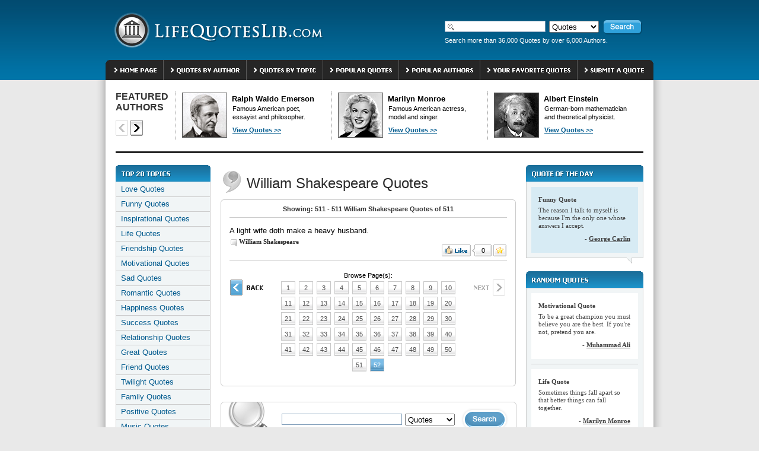

--- FILE ---
content_type: text/html; charset=UTF-8
request_url: http://www.lifequoteslib.com/authors/william_shakespeare_52.html
body_size: 4600
content:
<!DOCTYPE html PUBLIC '-//W3C//DTD XHTML 1.0 Transitional//EN' 'http://www.w3.org/TR/xhtml1/DTD/xhtml1-transitional.dtd'>
<html xmlns='http://www.w3.org/1999/xhtml' lang='en'>
<head>
	<meta http-equiv='X-UA-Compatible' content='IE=EmulateIE8' />		<meta http-equiv='Content-Type' content='text/html; charset=utf-8' />
	<title>William Shakespeare Quotes :: Page 52</title>
	<meta http-equiv='Description' content="A collection of quotes by William Shakespeare. Read the most popular William Shakespeare Quotes and Quotations." />
	<meta http-equiv='Keywords' content="William Shakespeare Quotes, William Shakespeare, Quotes, William Shakespeare Quotations, Famous William Shakespeare Quotes" />
	<link rel='stylesheet' type='text/css' href='/css_js/style.css' />
	<link rel='stylesheet' type='text/css' href='/css_js/style.css.h/_quotes_list_by_author.css' />
</head>
<body class='mainBodyClass' onload="Quotes.Public.initializePage();">
	<div class='mainBodyDiv'>
	<div class='headerDiv'>
<div class='headerInnerDiv'>
	<div class='floatLeft'><a href='/'><img class='mainLogoImage cssSprite1MainLogo' src='/images/_spacer.gif' alt='Life Quotes' title='Life Quotes' /></a></div>
	<div class='floatRight topSearchBox'>
		<div class='floatLeft topSearchInputBox'><input id='TOP_HEADER_SEARCH_STRING' type='text' class="inputText inputTextTopSearch" value="" onfocus="this.className = 'inputText inputTextTopSearchNoImage';" onblur="if($PHP.trim(this.value) == ''){this.value = ''; this.className = 'inputText inputTextTopSearch';}" onkeydown="if(event.keyCode == '13'){Quotes.Public.performSearch('TOP_HEADER_SEARCH_STRING', 'TOP_HEADER_SEARCH_TYPE', '1');}" /></div>
		<div class='floatLeft topSearchSelectBox'>
			<select id='TOP_HEADER_SEARCH_TYPE' class='selectBox selectBoxTopSearch' onkeydown="if(event.keyCode == '13'){Quotes.Public.performSearch('TOP_HEADER_SEARCH_STRING', 'TOP_HEADER_SEARCH_TYPE', '1');}"><option value='quotes' >Quotes</option><option value='categories' >Topics</option><option value='authors' >Authors</option></select>
		</div>
		<div class='floatLeft topSearchImage'><img src='/images/_spacer.gif' class='cssSprite1SearchButtonTop' alt='Search Quotes' onclick="Quotes.Public.performSearch('TOP_HEADER_SEARCH_STRING', 'TOP_HEADER_SEARCH_TYPE', '1');" /></div>
		<div class='topSearchText'>Search more than 36,000 Quotes by over 6,000 Authors.</div>
	</div>

	<div class='floatRight topMenuContainer'>
		<div class='topMenuLeftCorner'>
			<img src='/images/_spacer.gif' class='cssSprite1TopMenuLeftCorner' alt='' />
		</div>
		<div class='topMenuElement topMenuElementBorder topMenuElementHomePage'>
			<a href='/'><img src='/images/_spacer.gif' alt='Home Page' title='Home Page' class='topMenuText1 cssSprite1TopMenuHomePage' /></a>
		</div>
		<div class='topMenuElement topMenuElementBorder topMenuElementQuotesByAuthor'>
			<a href='/quotesbyauthor.html'><img src='/images/_spacer.gif' alt='Quotes by Author' title='Quotes by Author' class='topMenuText2 cssSprite1TopMenuQuotesByAuthor' /></a>
		</div>
		<div class='topMenuElement topMenuElementBorder topMenuElementQuotesByTopic'>
			<a href='/quotesbytopic.html'><img src='/images/_spacer.gif' alt='Quotes by Topic' title='Quotes by Topic' class='topMenuText2 cssSprite1TopMenuQuotesByTopic' /></a>
		</div>
		<div class='topMenuElement topMenuElementBorder topMenuElementPopularQuotes'>
			<a href='/popular_quotations.html'><img src='/images/_spacer.gif' alt='Popular Quotes' title='Popular Quotes' class='topMenuText2 cssSprite1TopMenuPopularQuotes' /></a>
		</div>
		<div class='topMenuElement topMenuElementBorder topMenuElementPopularAuthors'>
			<a href='/popular_authors.html'><img src='/images/_spacer.gif' alt='Popular Authors' title='Popular Authors' class='topMenuText2 cssSprite1TopMenuPopularAuthors' /></a>
		</div>
		<div class='topMenuElement topMenuElementBorder topMenuElementFavoriteQuotes'>
			<!--<a href='/favorite_quotes.html'><img src='/images/_spacer.gif' alt='Your Favorite Quotes' title='Your Favorite Quotes' class='topMenuText2 cssSprite1TopMenuFavoriteQuotes' /></a>-->
			<form method='post' action='/favorite_quotes.html'><input type='image' src='/images/_spacer.gif' alt='Your Favorite Quotes' title='Your Favorite Quotes' class='topMenuText2 cssSprite1TopMenuFavoriteQuotes' /></form>
		</div>
		<div class='topMenuElement topMenuElementSubmitQuotes'>
			<a href='/submit_a_quote.html'><img src='/images/_spacer.gif' alt='Submit a Quote' title='Submit a Quote' class='topMenuText2 cssSprite1TopMenuSubmitQuotes' /></a>
		</div>
		<div class='topMenuLeftCorner'>
			<img src='/images/_spacer.gif' class='cssSprite1TopMenuRightCorner' alt='' />
		</div>
	</div>
</div>
</div>	<div class='mainContainer'>
		<div class='mainContainerInner'>
			<div class='featuredAuthorsMainContainer'>
	<div id='FEATURED_AUTHORS_LOADER' class='alignCenter featuredAuthorsLoaderHidden'><img id='FEATURED_AUTHORS_LOADER_IMAGE' src='/images/_spacer.gif' alt='' /></div>
	<div id='FEATURED_AUTHORS_CONTAINER' class='featuredAuthorsList'><div class='featuredAuthorsHeader clearBoth'><div class='featuredAuthorsPaging'><div class='featuredAuthorsPagingTitle1'>FEATURED</div><div class='featuredAuthorsPagingTitle2'>AUTHORS</div><div class='featuredAuthorsPagingButtons'><img src='/images/_spacer.gif' class='featuredAuthorsPagingImageBack cssSprite1FeaturedAuthorsBackGray'  alt='' /><img src='/images/_spacer.gif' class='featuredAuthorsPagingImageNext cssSprite1FeaturedAuthorsNext'  onclick="Quotes.Public.getFeaturedAuthors('2');"  alt='' /></div></div><!-- Featured Author 1 --><div class='featuredAuthorsAuthor1'><div class='featuredAuthorsPhoto'><img src='/images/photos/featured_authors/ralph_waldo_emerson.gif' height='76' width='76' title='Ralph Waldo Emerson' alt='Ralph Waldo Emerson' /></div><div class='featuredAuthorsDescription'><div class='featuredAuthorsAuthorName'>Ralph Waldo Emerson</div><div class='featuredAuthorsAuthorDescription'>Famous American poet, essayist and philosopher.</div><div class='featuredAuthorsAuthorQuotesLink'><a href='/authors/ralph_waldo_emerson.html'>View Quotes &gt;&gt;</a></div></div></div><!-- Featured Author 1 --><!-- Featured Author 2 --><div class='featuredAuthorsAuthor1'><div class='featuredAuthorsPhoto'><img src='/images/photos/featured_authors/marilyn_monroe.gif' height='76' width='76' title='Marilyn Monroe' alt='Marilyn Monroe' /></div><div class='featuredAuthorsDescription'><div class='featuredAuthorsAuthorName'>Marilyn Monroe</div><div class='featuredAuthorsAuthorDescription'>Famous American actress, model and singer.</div><div class='featuredAuthorsAuthorQuotesLink'><a href='/authors/marilyn_monroe.html'>View Quotes &gt;&gt;</a></div></div></div><!-- Featured Author 2 --><!-- Featured Author 3 --><div class='featuredAuthorsAuthor2'><div class='featuredAuthorsPhoto'><img src='/images/photos/featured_authors/albert_einstein.gif' height='76' width='76' title='Albert Einstein' alt='Albert Einstein' /></div><div class='featuredAuthorsDescription'><div class='featuredAuthorsAuthorName'>Albert Einstein</div><div class='featuredAuthorsAuthorDescription'>German-born mathematician and theoretical physicist.</div><div class='featuredAuthorsAuthorQuotesLink'><a href='/authors/albert_einstein.html'>View Quotes &gt;&gt;</a></div></div></div><!-- Featured Author 3 --></div></div>
</div>
<div class='featuredAuthorsSeparator'></div>			<div class='mainContainerLeftMenu'>
	<div><img src='/images/_spacer.gif' class='cssSprite1LeftTop20Categories' alt='' /></div><div class='leftTopCategoriesDiv'><a class='leftTopCategoriesLink' href='/quotes/love.html'>Love Quotes</a></div><div class='leftTopCategoriesDiv'><a class='leftTopCategoriesLink' href='/quotes/funny.html'>Funny Quotes</a></div><div class='leftTopCategoriesDiv'><a class='leftTopCategoriesLink' href='/quotes/inspirational.html'>Inspirational Quotes</a></div><div class='leftTopCategoriesDiv'><a class='leftTopCategoriesLink' href='/quotes/life.html'>Life Quotes</a></div><div class='leftTopCategoriesDiv'><a class='leftTopCategoriesLink' href='/quotes/friendship.html'>Friendship Quotes</a></div><div class='leftTopCategoriesDiv'><a class='leftTopCategoriesLink' href='/quotes/motivational.html'>Motivational Quotes</a></div><div class='leftTopCategoriesDiv'><a class='leftTopCategoriesLink' href='/quotes/sad.html'>Sad Quotes</a></div><div class='leftTopCategoriesDiv'><a class='leftTopCategoriesLink' href='/quotes/romantic.html'>Romantic Quotes</a></div><div class='leftTopCategoriesDiv'><a class='leftTopCategoriesLink' href='/quotes/happiness.html'>Happiness Quotes</a></div><div class='leftTopCategoriesDiv'><a class='leftTopCategoriesLink' href='/quotes/success.html'>Success Quotes</a></div><div class='leftTopCategoriesDiv'><a class='leftTopCategoriesLink' href='/quotes/relationship.html'>Relationship Quotes</a></div><div class='leftTopCategoriesDiv'><a class='leftTopCategoriesLink' href='/quotes/great.html'>Great Quotes</a></div><div class='leftTopCategoriesDiv'><a class='leftTopCategoriesLink' href='/quotes/friend.html'>Friend Quotes</a></div><div class='leftTopCategoriesDiv'><a class='leftTopCategoriesLink' href='/quotes/twilight.html'>Twilight Quotes</a></div><div class='leftTopCategoriesDiv'><a class='leftTopCategoriesLink' href='/quotes/family.html'>Family Quotes</a></div><div class='leftTopCategoriesDiv'><a class='leftTopCategoriesLink' href='/quotes/positive.html'>Positive Quotes</a></div><div class='leftTopCategoriesDiv'><a class='leftTopCategoriesLink' href='/quotes/music.html'>Music Quotes</a></div><div class='leftTopCategoriesDiv'><a class='leftTopCategoriesLink' href='/quotes/leadership.html'>Leadership Quotes</a></div><div class='leftTopCategoriesDiv'><a class='leftTopCategoriesLink' href='/quotes/wise.html'>Wise Quotes</a></div><div class='leftTopCategoriesDiv'><a class='leftTopCategoriesLink' href='/quotes/wisdom.html'>Wisdom Quotes</a></div><div class='leftTopCategoriesMore'><a class='leftTopCategoriesMoreLink' href='/quotesbytopic.html'>View more topics &gt;&gt;</a></div>	<div class='leftMenuImage'><img src='/images/_spacer.gif' class='cssSprite1LeftMenu' alt='' /></div>
	<div class='leftTopAuthorsDiv'><a class='leftTopAuthorsLink' href='/quotesbyauthor.html'>Quotes by Author</a></div>
	<div class='leftTopAuthorsDiv'><a class='leftTopAuthorsLink' href='/quotesbytopic.html'>Quotes by Topic</a></div>
	<div class='leftTopAuthorsDiv'><a class='leftTopAuthorsLink' href='/popular_quotations.html'>Popular Quotes</a></div>
	<div class='leftTopAuthorsDiv'><a class='leftTopAuthorsLink' href='/popular_authors.html'>Popular Authors</a></div>
	<div class='leftTopAuthorsDiv'><a class='leftTopAuthorsLink' href='/favorite_quotes.html'>Your Favorite Quotes</a></div>
	<div class='leftTopAuthorsDiv'><a class='leftTopAuthorsLink' href='/submit_a_quote.html'>Submit a Quote</a></div>
	<div class='leftMenuImage'><img src='/images/_spacer.gif' class='cssSprite1LeftSocialBookmark' alt='' /></div>
	<div class='leftSocialBookMarkingContainer'>
		<div class='leftSocialBookMarkingText'>If you like this page, please<br />share it with your friends!</div>
		<div><!-- AddThis Button BEGIN --><a class="addthis_button" href="http://www.addthis.com/bookmark.php?v=250&amp;pubid=ra-4e12eed0231939c9"><img src="http://s7.addthis.com/static/btn/v2/lg-share-en.gif" width="125" height="16" alt="Bookmark and Share" style="border:0" /></a><script type="text/javascript">var addthis_config = {"data_track_clickback":true};</script><!-- AddThis Button END --></div>
	</div>
</div>			<div class='mainContainerCenterData'>
				<!-- Page Container -->
				<div class='quotesListByAuthorHeaderContainer'>
					<img src='/images/_spacer.gif' alt='' class='quotesListByAuthorHeaderImage cssSprite1QuotesBy' />
					<div class='mainContainerHeaderText quotesListByAuthorHeaderText'>William Shakespeare Quotes</div>
				</div>
				
				<div><img src='/images/_spacer.gif' class='cssSprite1RoundCornersTop' alt='' /></div>
				<div class='mainContainerRoundedBody'>
					<div class='roundedContainerTitle'>Showing: 511 - 511 William Shakespeare Quotes of 511</div>
					<div><div class='quoteContainer'><div class='quoteContainerText'>A light wife doth make a heavy husband.</div><div class='clearBoth quoteContainerTools'><div class='floatLeft'><div class='floatLeft quoteContainerAuthorIcon'><img src='/images/_spacer.gif' class='cssSprite1QuoteAuthorName' alt='' /></div><div class='floatLeft'><a class='quoteContainerAuthorLink' >William Shakespeare</a></div></div><div class='floatRight quoteContainerButtons'><div class='floatRight'><img id='QUOTE_CONTAINER_FAVORITE_ADD_BUTTON_35794' class='quoteContainerFavoriteImage cssSprite1QuoteFavoriteAdd' src='/images/_spacer.gif' alt='Add to my favorite list' title='Add to my favorite list' onclick="Quotes.Public.addQuoteToFavorites('35794');" /></div><div class='floatRight quoteContainerVotesContainerOuter'><div class='floatLeft'><img src='/images/_spacer.gif' class='cssSprite1QuoteVotesLeft' alt='' /></div><div class='floatLeft quoteContainerVotesContainer'><div id='QUOTE_CONTAINER_VOTE_COUNT_35794' class='quoteContainerVotesText' title='Number of positive votes'>0</div></div><div class='floatLeft'><img src='/images/_spacer.gif' class='cssSprite1QuoteVotesRight' alt='' /></div></div><div class='floatRight'><img id='QUOTE_CONTAINER_VOTE_BUTTON_35794' class='quoteContainerVoteImage cssSprite1QuoteLike' src='/images/_spacer.gif' alt='I like this quote!' title='I like this quote!' onclick="Quotes.Public.voteForQuote('35794');" /></div></div><br class='clearBoth' /></div></div></div>
					<div class='quotesListByAuthorPagingContainer'><div class='pagingContainerTitle'>Browse Page(s):</div><div class='pagingContainerMain'><div class='pagingContainerButtonBack'><a href='/authors/william_shakespeare_51.html'><img src='/images/_spacer.gif' class='cssSprite1QuotesListBack'></a></div><div class='pagingContainerButtonsBlock'><div class='pagingContainerButtonsRow' style='width:300px;'><div class='pagingContainerButton'><a href='/authors/william_shakespeare.html'>1</a></div><div class='pagingContainerButton'><a href='/authors/william_shakespeare_2.html'>2</a></div><div class='pagingContainerButton'><a href='/authors/william_shakespeare_3.html'>3</a></div><div class='pagingContainerButton'><a href='/authors/william_shakespeare_4.html'>4</a></div><div class='pagingContainerButton'><a href='/authors/william_shakespeare_5.html'>5</a></div><div class='pagingContainerButton'><a href='/authors/william_shakespeare_6.html'>6</a></div><div class='pagingContainerButton'><a href='/authors/william_shakespeare_7.html'>7</a></div><div class='pagingContainerButton'><a href='/authors/william_shakespeare_8.html'>8</a></div><div class='pagingContainerButton'><a href='/authors/william_shakespeare_9.html'>9</a></div><div class='pagingContainerButton'><a href='/authors/william_shakespeare_10.html'>10</a></div><br class='clearBoth' /></div><div class='pagingContainerButtonsRow' style='width:300px;'><div class='pagingContainerButton'><a href='/authors/william_shakespeare_11.html'>11</a></div><div class='pagingContainerButton'><a href='/authors/william_shakespeare_12.html'>12</a></div><div class='pagingContainerButton'><a href='/authors/william_shakespeare_13.html'>13</a></div><div class='pagingContainerButton'><a href='/authors/william_shakespeare_14.html'>14</a></div><div class='pagingContainerButton'><a href='/authors/william_shakespeare_15.html'>15</a></div><div class='pagingContainerButton'><a href='/authors/william_shakespeare_16.html'>16</a></div><div class='pagingContainerButton'><a href='/authors/william_shakespeare_17.html'>17</a></div><div class='pagingContainerButton'><a href='/authors/william_shakespeare_18.html'>18</a></div><div class='pagingContainerButton'><a href='/authors/william_shakespeare_19.html'>19</a></div><div class='pagingContainerButton'><a href='/authors/william_shakespeare_20.html'>20</a></div><br class='clearBoth' /></div><div class='pagingContainerButtonsRow' style='width:300px;'><div class='pagingContainerButton'><a href='/authors/william_shakespeare_21.html'>21</a></div><div class='pagingContainerButton'><a href='/authors/william_shakespeare_22.html'>22</a></div><div class='pagingContainerButton'><a href='/authors/william_shakespeare_23.html'>23</a></div><div class='pagingContainerButton'><a href='/authors/william_shakespeare_24.html'>24</a></div><div class='pagingContainerButton'><a href='/authors/william_shakespeare_25.html'>25</a></div><div class='pagingContainerButton'><a href='/authors/william_shakespeare_26.html'>26</a></div><div class='pagingContainerButton'><a href='/authors/william_shakespeare_27.html'>27</a></div><div class='pagingContainerButton'><a href='/authors/william_shakespeare_28.html'>28</a></div><div class='pagingContainerButton'><a href='/authors/william_shakespeare_29.html'>29</a></div><div class='pagingContainerButton'><a href='/authors/william_shakespeare_30.html'>30</a></div><br class='clearBoth' /></div><div class='pagingContainerButtonsRow' style='width:300px;'><div class='pagingContainerButton'><a href='/authors/william_shakespeare_31.html'>31</a></div><div class='pagingContainerButton'><a href='/authors/william_shakespeare_32.html'>32</a></div><div class='pagingContainerButton'><a href='/authors/william_shakespeare_33.html'>33</a></div><div class='pagingContainerButton'><a href='/authors/william_shakespeare_34.html'>34</a></div><div class='pagingContainerButton'><a href='/authors/william_shakespeare_35.html'>35</a></div><div class='pagingContainerButton'><a href='/authors/william_shakespeare_36.html'>36</a></div><div class='pagingContainerButton'><a href='/authors/william_shakespeare_37.html'>37</a></div><div class='pagingContainerButton'><a href='/authors/william_shakespeare_38.html'>38</a></div><div class='pagingContainerButton'><a href='/authors/william_shakespeare_39.html'>39</a></div><div class='pagingContainerButton'><a href='/authors/william_shakespeare_40.html'>40</a></div><br class='clearBoth' /></div><div class='pagingContainerButtonsRow' style='width:300px;'><div class='pagingContainerButton'><a href='/authors/william_shakespeare_41.html'>41</a></div><div class='pagingContainerButton'><a href='/authors/william_shakespeare_42.html'>42</a></div><div class='pagingContainerButton'><a href='/authors/william_shakespeare_43.html'>43</a></div><div class='pagingContainerButton'><a href='/authors/william_shakespeare_44.html'>44</a></div><div class='pagingContainerButton'><a href='/authors/william_shakespeare_45.html'>45</a></div><div class='pagingContainerButton'><a href='/authors/william_shakespeare_46.html'>46</a></div><div class='pagingContainerButton'><a href='/authors/william_shakespeare_47.html'>47</a></div><div class='pagingContainerButton'><a href='/authors/william_shakespeare_48.html'>48</a></div><div class='pagingContainerButton'><a href='/authors/william_shakespeare_49.html'>49</a></div><div class='pagingContainerButton'><a href='/authors/william_shakespeare_50.html'>50</a></div><br class='clearBoth' /></div><div class='pagingContainerButtonsRow' style='width:60px;'><div class='pagingContainerButton'><a href='/authors/william_shakespeare_51.html'>51</a></div><div class='pagingContainerButtonCurrent'><a href='/authors/william_shakespeare_52.html'>52</a></div><br class='clearBoth' /></div></div><div class='pagingContainerButtonNext'><img src='/images/_spacer.gif' class='cssSprite1QuotesListNextGray'></div><br class='clearBoth' /></div></div>
				</div>
				<div><img src='/images/_spacer.gif' class='cssSprite1RoundCornersBottom' alt='' /></div>
				<div class='bottomSearchContainer'>
	<input id='BOTTOM_SEARCH_STRING' type='text' class='inputText bottomSearchContainerInput' value="" onkeydown="if(event.keyCode == '13'){Quotes.Public.performSearch('BOTTOM_SEARCH_STRING', 'BOTTOM_SEARCH_TYPE', '1');}" />
	<select id='BOTTOM_SEARCH_TYPE' class='selectBox bottomSearchContainerSelect' onkeydown="if(event.keyCode == '13'){Quotes.Public.performSearch('BOTTOM_SEARCH_STRING', 'BOTTOM_SEARCH_TYPE', '1');}"><option value='quotes' >Quotes</option><option value='categories' >Topics</option><option value='authors' >Authors</option></select>
	<img src='/images/_spacer.gif' class='bottomSearchContainerButton cssSprite1BottomSearch' alt='Search quotes' onclick="Quotes.Public.performSearch('BOTTOM_SEARCH_STRING', 'BOTTOM_SEARCH_TYPE', '1');" />
</div>				<!-- END : Page Container -->
			</div>
			<div class='mainContainerRightMenu'>
	<div><img src='/images/_spacer.gif' class='cssSprite1RightQuoteOfDay' alt='' /></div>
	<div class='quoteOfTheDayContainer'><div class='quoteOfTheDayContainerInner'>
				<div class='alignLeft quoteOfTheDayCategoryTitle'>Funny Quote</div>
				<div class='alignLeft quoteOfTheDayText'>The reason I talk to myself is because I'm the only one whose answers I accept.</div>
				<div class='alignRight quoteOfTheDayAuthorContainer'>- <a href='/authors/george_carlin.html' class='quoteOfTheDayAuthorLink'>George Carlin</a></div>
			</div></div>
	<div><img src='/images/_spacer.gif' class='cssSprite1RightQuoteBottom' alt='' /></div>
	<div class='randomQuotesHeader'><img src='/images/_spacer.gif' class='cssSprite1RightRandomQuote' alt='' /></div>
	<div class='quoteOfTheDayContainer'><div class='randomQuoteContainerInner'>
					<div class='alignLeft quoteOfTheDayCategoryTitle'>Motivational Quote</div>
					<div class='alignLeft quoteOfTheDayText'>To be a great champion you must believe you are the best. If you're not, pretend you are.</div>
					<div class='alignRight quoteOfTheDayAuthorContainer'>- <a href='/authors/muhammad_ali.html' class='quoteOfTheDayAuthorLink'>Muhammad Ali</a></div>
				</div><div class='randomQuotesSeparator'></div><div class='randomQuoteContainerInner'>
					<div class='alignLeft quoteOfTheDayCategoryTitle'>Life Quote</div>
					<div class='alignLeft quoteOfTheDayText'>Sometimes things fall apart so that better things can fall together.</div>
					<div class='alignRight quoteOfTheDayAuthorContainer'>- <a href='/authors/marilyn_monroe.html' class='quoteOfTheDayAuthorLink'>Marilyn Monroe</a></div>
				</div><div class='randomQuotesSeparator'></div><div class='randomQuoteContainerInner'>
					<div class='alignLeft quoteOfTheDayCategoryTitle'>Life Quote</div>
					<div class='alignLeft quoteOfTheDayText'>Sometimes the questions are complicated and the answers are simple.</div>
					<div class='alignRight quoteOfTheDayAuthorContainer'>- <a href='/authors/dr_seuss.html' class='quoteOfTheDayAuthorLink'>Dr. Seuss</a></div>
				</div><div class='randomQuotesSeparator'></div><div class='randomQuoteContainerInner'>
					<div class='alignLeft quoteOfTheDayCategoryTitle'>Love Quote</div>
					<div class='alignLeft quoteOfTheDayText'>The way to love anything is to realize that it might be lost.</div>
					<div class='alignRight quoteOfTheDayAuthorContainer'>- <a href='/authors/g_k_chesterton.html' class='quoteOfTheDayAuthorLink'>G. K. Chesterton</a></div>
				</div></div>
	<div><img src='/images/_spacer.gif' class='cssSprite1RightQuoteBottom' alt='' /></div>
</div>
<div class='clearBoth'></div>		</div>
		<div class='bottomSeparator'></div>
<div class='bottomContainer'>
	<div class='alignCenter bottomContainerLinks'>
		<a href='/' class='linkHover bottomContainerLink bottomContainerLinkMargin'>Home Page</a>
		<a href='/about_project.html' class='linkHover bottomContainerLink bottomContainerLinkMargin'>About Project</a>
		<a href='/link_to_us.html' class='linkHover bottomContainerLink bottomContainerLinkMargin'>Link to Us</a>
		<a href='/tell_a_friend.html' class='linkHover bottomContainerLink bottomContainerLinkMargin'>Tell a Friend</a>
		<a href='/contact_us.html' class='linkHover bottomContainerLink bottomContainerLinkMargin'>Contact Us</a>
		<a href='/privacy_policy.html' class='linkHover bottomContainerLink bottomContainerLinkMargin'>Privacy Policy</a>
		<a href='/copyright.html' class='linkHover bottomContainerLink'>Copyright Statement</a>
	</div>
	<div class='alignCenter bottomContainerStatement'>
		<div class='bottomContainerStatementText'>All quotations on this website are the property and copyright of their respective authors. All quotations are provided for educational and informational purposes only.</div>
		<div class='bottomContainerStatementText'>Copyright &copy; 2011 LifeQuotesLib.com. All Rights Reserved.</div>
	</div>
	</div>
<script type="text/javascript">var _gaq = _gaq || []; _gaq.push(['_setAccount', 'UA-30480491-1']); _gaq.push(['_trackPageview']); (function() { var ga = document.createElement('script'); ga.type = 'text/javascript'; ga.async = true; ga.src = ('https:' == document.location.protocol ? 'https://ssl' : 'http://www') + '.google-analytics.com/ga.js'; var s = document.getElementsByTagName('script')[0]; s.parentNode.insertBefore(ga, s); })();</script>	</div>
	</div>
	<script language='javascript' type='text/javascript' src='/css_js/scripts.js'></script>
	<script language='javascript' type='text/javascript'>Quotes.Public.fixAuthorDescriptionContainerHeight();</script>
</body>
</html>